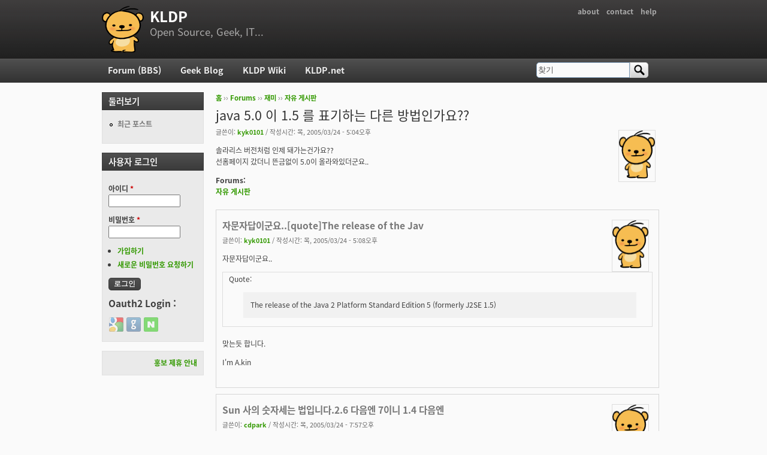

--- FILE ---
content_type: text/html; charset=utf-8
request_url: https://kldp.org/node/49040
body_size: 6351
content:
<!DOCTYPE html PUBLIC "-//W3C//DTD XHTML+RDFa 1.0//EN"
  "http://www.w3.org/MarkUp/DTD/xhtml-rdfa-1.dtd">
<html xmlns="http://www.w3.org/1999/xhtml" xml:lang="ko" version="XHTML+RDFa 1.0" dir="ltr">

<head profile="http://www.w3.org/1999/xhtml/vocab">
  <meta http-equiv="Content-Type" content="text/html; charset=utf-8" />
<meta name="Generator" content="Drupal 7 (http://drupal.org)" />
<link rel="canonical" href="/node/49040" />
<link rel="shortlink" href="/node/49040" />
<script src="https://www.google.com/recaptcha/api.js?hl=ko" async="async" defer="defer"></script>
<link rel="shortcut icon" href="https://kldp.org/files/bluemarine_favicon.png" type="image/png" />
  <title>java 5.0 이 1.5 를 표기하는 다른 방법인가요?? | KLDP</title>
  <style type="text/css" media="all">
@import url("https://kldp.org/modules/system/system.base.css?szjs0z");
@import url("https://kldp.org/modules/system/system.menus.css?szjs0z");
@import url("https://kldp.org/modules/system/system.messages.css?szjs0z");
@import url("https://kldp.org/modules/system/system.theme.css?szjs0z");
</style>
<style type="text/css" media="all">
@import url("https://kldp.org/modules/aggregator/aggregator.css?szjs0z");
@import url("https://kldp.org/modules/book/book.css?szjs0z");
</style>
<style type="text/css" media="screen">
@import url("https://kldp.org/sites/all/modules/codefilter/codefilter.css?szjs0z");
</style>
<style type="text/css" media="all">
@import url("https://kldp.org/modules/comment/comment.css?szjs0z");
@import url("https://kldp.org/modules/field/theme/field.css?szjs0z");
@import url("https://kldp.org/sites/all/modules/google_cse/google_cse.css?szjs0z");
@import url("https://kldp.org/sites/all/modules/logintoboggan/logintoboggan.css?szjs0z");
@import url("https://kldp.org/modules/node/node.css?szjs0z");
@import url("https://kldp.org/modules/poll/poll.css?szjs0z");
@import url("https://kldp.org/modules/search/search.css?szjs0z");
@import url("https://kldp.org/modules/user/user.css?szjs0z");
@import url("https://kldp.org/modules/forum/forum.css?szjs0z");
@import url("https://kldp.org/sites/all/modules/views/css/views.css?szjs0z");
</style>
<style type="text/css" media="all">
@import url("https://kldp.org/sites/all/modules/ctools/css/ctools.css?szjs0z");
@import url("https://kldp.org/sites/all/modules/geshifilter/geshifilter.css?szjs0z");
@import url("https://kldp.org/sites/all/modules/hybridauth/css/hybridauth.css?szjs0z");
@import url("https://kldp.org/sites/all/modules/hybridauth/css/hybridauth.modal.css?szjs0z");
@import url("https://kldp.org/sites/all/modules/hybridauth/plugins/icon_pack/hybridauth_24/hybridauth_24.css?szjs0z");
</style>
<style type="text/css" media="all">
@import url("https://kldp.org/sites/all/themes/cti_flex/css/html-reset.css?szjs0z");
@import url("https://kldp.org/sites/all/themes/cti_flex/css/cti-flex-style.css?szjs0z");
@import url("https://kldp.org/sites/all/themes/cti_flex/css/layout.css?szjs0z");
@import url("https://kldp.org/sites/all/themes/cti_flex/css/color-schemes.css?szjs0z");
@import url("https://kldp.org/sites/all/themes/cti_flex/css/local.css?szjs0z");
</style>
<style type="text/css" media="print">
@import url("https://kldp.org/sites/all/themes/cti_flex/css/print.css?szjs0z");
</style>

<!--[if lte IE 7]>
<style type="text/css" media="all">
@import url("https://kldp.org/sites/all/themes/cti_flex/css/ie7.css?szjs0z");
</style>
<![endif]-->

<!--[if lte IE 6]>
<style type="text/css" media="all">
@import url("https://kldp.org/sites/all/themes/cti_flex/css/ie6.css?szjs0z");
</style>
<![endif]-->
  <script type="text/javascript" src="https://kldp.org/files/js/js_YD9ro0PAqY25gGWrTki6TjRUG8TdokmmxjfqpNNfzVU.js"></script>
<script type="text/javascript" src="https://kldp.org/files/js/js_OleKOf9_B3i8KMuL1Hw42y0CdgVBVJBkK2f0bnCIGKY.js"></script>
<script type="text/javascript" src="https://kldp.org/files/js/js__0GEwrSswpmLLIbd-XKCdq51IPmRtjjqbOFdJrNpj4w.js"></script>
<script type="text/javascript" src="https://kldp.org/files/js/js_EsJb9YzzrZ3UjCXUIhUg5_MnHnu_FaK6iwnfnCNYiiw.js"></script>
<script type="text/javascript">
<!--//--><![CDATA[//><!--
jQuery.extend(Drupal.settings, {"basePath":"\/","pathPrefix":"","setHasJsCookie":0,"ajaxPageState":{"theme":"cti_flex","theme_token":"Vpr95jcFJKVYoaAJgStBzZM_jM1lCF1kU5M57gQJok4","js":{"misc\/jquery.js":1,"misc\/jquery-extend-3.4.0.js":1,"misc\/jquery-html-prefilter-3.5.0-backport.js":1,"misc\/jquery.once.js":1,"misc\/drupal.js":1,"misc\/jquery.cookie.js":1,"misc\/form-single-submit.js":1,"sites\/all\/modules\/admin_menu\/admin_devel\/admin_devel.js":1,"sites\/all\/modules\/codefilter\/codefilter.js":1,"sites\/all\/modules\/google_cse\/google_cse.js":1,"public:\/\/languages\/ko_A8kQKKBLpEkBQhwaAVX1-IH5yAk4PUr94ATGXCB8aSY.js":1,"sites\/all\/modules\/captcha\/captcha.js":1,"sites\/all\/modules\/hybridauth\/js\/hybridauth.modal.js":1,"sites\/all\/modules\/hybridauth\/js\/hybridauth.onclick.js":1},"css":{"modules\/system\/system.base.css":1,"modules\/system\/system.menus.css":1,"modules\/system\/system.messages.css":1,"modules\/system\/system.theme.css":1,"modules\/aggregator\/aggregator.css":1,"modules\/book\/book.css":1,"sites\/all\/modules\/codefilter\/codefilter.css":1,"modules\/comment\/comment.css":1,"modules\/field\/theme\/field.css":1,"sites\/all\/modules\/google_cse\/google_cse.css":1,"sites\/all\/modules\/logintoboggan\/logintoboggan.css":1,"modules\/node\/node.css":1,"modules\/poll\/poll.css":1,"modules\/search\/search.css":1,"modules\/user\/user.css":1,"modules\/forum\/forum.css":1,"sites\/all\/modules\/views\/css\/views.css":1,"sites\/all\/modules\/ctools\/css\/ctools.css":1,"sites\/all\/modules\/geshifilter\/geshifilter.css":1,"sites\/all\/modules\/hybridauth\/css\/hybridauth.css":1,"sites\/all\/modules\/hybridauth\/css\/hybridauth.modal.css":1,"sites\/all\/modules\/hybridauth\/plugins\/icon_pack\/hybridauth_24\/hybridauth_24.css":1,"sites\/all\/themes\/cti_flex\/css\/html-reset.css":1,"sites\/all\/themes\/cti_flex\/css\/cti-flex-style.css":1,"sites\/all\/themes\/cti_flex\/css\/wireframes.css":1,"sites\/all\/themes\/cti_flex\/css\/layout.css":1,"sites\/all\/themes\/cti_flex\/css\/color-schemes.css":1,"sites\/all\/themes\/cti_flex\/css\/local.css":1,"sites\/all\/themes\/cti_flex\/css\/print.css":1,"sites\/all\/themes\/cti_flex\/css\/ie7.css":1,"sites\/all\/themes\/cti_flex\/css\/ie6.css":1}},"googleCSE":{"cx":"partner-pub-6651292044448473:jz430d1s80g","language":"ko","resultsWidth":600,"domain":"www.google.com","showWaterMark":1},"urlIsAjaxTrusted":{"\/node\/49040":true,"\/node\/49040?destination=node\/49040":true}});
//--><!]]>
</script>
</head>
<body class="html not-front not-logged-in one-sidebar sidebar-first page-node page-node- page-node-49040 node-type-forum section-node fixed-layout full-background black_bg black_accent font-family-notokr font-size-12 none" >
  <div id="skip-link">
    <a href="#main-menu" class="element-invisible element-focusable">Jump to Navigation</a>
  </div>
    
<div id="page-wrapper"><div id="page" ">

  <div id="header"><div class="section clearfix">

          <h2 class="element-invisible">부 메뉴</h2><ul id="secondary-menu" class="links inline clearfix"><li class="menu-94 first"><a href="https://wiki.kldp.org/wiki.php/KLDP" title="">about</a></li>
<li class="menu-96"><a href="/contact">contact</a></li>
<li class="menu-95 last"><a href="http://wiki.kldp.org/wiki.php/DrupalHandbook">help</a></li>
</ul>    
          <a href="/" title="홈" rel="home" id="logo"><img src="https://kldp.org/files/bluemarine_logo.png" alt="홈" /></a>
    
          <div id="name-and-slogan">
                              <div id="site-name"><strong>
              <a href="/" title="홈" rel="home"><span>KLDP</span></a>
            </strong></div>
                  
                  <div id="site-slogan">Open Source, Geek, IT...</div>
              </div><!-- /#name-and-slogan -->
    
    
  </div></div><!-- /.section, /#header -->

  <div id="main-wrapper"><div id="main" class="clearfix with-navigation">

    <div id="content" class="column"><div class="section">
            <div class="breadcrumb"><h2 class="element-invisible">현재 위치</h2><a href="/">홈</a> ›› <a href="/forum">Forums</a> ›› <a href="/forum/11">재미</a> ›› <a href="/forum/12">자유 게시판</a></div>      <a id="main-content"></a>
                    <h1 class="title" id="page-title">java 5.0 이 1.5 를 표기하는 다른 방법인가요??</h1>
                                <div class="tabs"></div>
                          <div class="region region-content">
    <div id="block-system-main" class="block block-system first last odd">

      
  <div class="content">
    <div id="node-49040" class="node node-forum view-mode-full clearfix">

    <div class="user-picture">
    <a href="/user/4033" title="사용자 프로필 보기"><img src="/files/bluemarine_logo.png" alt="kyk0101의 이미지" title="kyk0101의 이미지" /></a>  </div>

      
  
      <div class="submitted">
      글쓴이: <a href="/user/4033" title="사용자 프로필 보기" class="username">kyk0101</a> / 작성시간: 목, 2005/03/24 - 5:04오후    </div>
  
  <div class="content">
    <div class="field field-name-body field-type-text-with-summary field-label-hidden"><div class="field-items"><div class="field-item even"><p>솔라리스 버전처럼 인제 돼가는건가요??<br />
선홈페이지 갔더니 뜬금없이 5.0이 올라와있더군요..</p></div></div></div><div class="field field-name-taxonomy-forums field-type-taxonomy-term-reference field-label-above"><div class="field-label">Forums:&nbsp;</div><div class="field-items"><div class="field-item even"><a href="/forum/12">자유 게시판</a></div></div></div>  </div>

  
  <div id="comments" class="comment-wrapper">
  
  <a id="comment-183642"></a>
<div class="comment comment-by-node-author first odd first odd clearfix">
    <div class="user-picture">
    <a href="/user/4033" title="사용자 프로필 보기"><img src="/files/bluemarine_logo.png" alt="kyk0101의 이미지" title="kyk0101의 이미지" /></a>  </div>

        <h3 class="comment-title comment-title">
      <a href="/comment/183642#comment-183642" class="permalink" rel="bookmark">자문자답이군요..[quote]The release of the Jav</a>          </h3>
    
  
  <div class="submitted">
        글쓴이: <a href="/user/4033" title="사용자 프로필 보기" class="username">kyk0101</a> / 작성시간: 목, 2005/03/24 - 5:08오후  </div>

  <div class="content">
    <div class="field field-name-comment-body field-type-text-long field-label-hidden"><div class="field-items"><div class="field-item even"><p>자문자답이군요..<br /></p><div class="bb-quote">Quote:<blockquote class="bb-quote-body">The release of the Java 2 Platform Standard Edition 5 (formerly J2SE 1.5)<br /></blockquote></div><br />
맞는듯 합니다.</div></div></div>          <div class="user-signature clearfix">
        <p>I'm A.kin</p>      </div>
      </div>

  </div><!-- /.comment -->
<a id="comment-183643"></a>
<div class="comment even even clearfix">
    <div class="user-picture">
    <a href="/user/326" title="사용자 프로필 보기"><img src="/files/bluemarine_logo.png" alt="cdpark의 이미지" title="cdpark의 이미지" /></a>  </div>

        <h3 class="comment-title comment-title">
      <a href="/comment/183643#comment-183643" class="permalink" rel="bookmark">Sun 사의 숫자세는 법입니다.2.6 다음엔 7이니 1.4 다음엔</a>          </h3>
    
  
  <div class="submitted">
        글쓴이: <a href="/user/326" title="사용자 프로필 보기" class="username">cdpark</a> / 작성시간: 목, 2005/03/24 - 7:57오후  </div>

  <div class="content">
    <div class="field field-name-comment-body field-type-text-long field-label-hidden"><div class="field-items"><div class="field-item even"><p>Sun 사의 숫자세는 법입니다.</p>

<p>2.6 다음엔 7이니 1.4 다음엔 5죠. :)</p></div></div></div>      </div>

  </div><!-- /.comment -->
<a id="comment-183644"></a>
<div class="comment odd odd clearfix">
    <div class="user-picture">
    <a href="/user/477" title="사용자 프로필 보기"><img src="/files/bluemarine_logo.png" alt="죠커의 이미지" title="죠커의 이미지" /></a>  </div>

        <h3 class="comment-title comment-title">
      <a href="/comment/183644#comment-183644" class="permalink" rel="bookmark">5.0이라는 명칭은 거의 안쓰지 않나요? 비공식적인게 아닌가 싶습니다.</a>          </h3>
    
  
  <div class="submitted">
        글쓴이: <a href="/user/477" title="사용자 프로필 보기" class="username">죠커</a> / 작성시간: 목, 2005/03/24 - 8:08오후  </div>

  <div class="content">
    <div class="field field-name-comment-body field-type-text-long field-label-hidden"><div class="field-items"><div class="field-item even"><p>5.0이라는 명칭은 거의 안쓰지 않나요? 비공식적인게 아닌가 싶습니다.<br />
Sun에서는 JAVA 5란 말만 종종 썼던 것 같은데요.</p></div></div></div>          <div class="user-signature clearfix">
        <p>- <a href="http://blog.cnrocks.net" class="bb-url" rel="nofollow">죠커's blog</a>  / <a href="irc://irc.hanirc.org/cn" class="bb-url" rel="nofollow">HanIRC:#CN</a></p>      </div>
      </div>

  </div><!-- /.comment -->
<a id="comment-183645"></a>
<div class="comment even even clearfix">
    <div class="user-picture">
    <a href="/user/154" title="사용자 프로필 보기"><img src="https://kldp.org/files/pictures/picture-154.png" alt="ㅡ,.ㅡ;;의 이미지" title="ㅡ,.ㅡ;;의 이미지" /></a>  </div>

        <h3 class="comment-title comment-title">
      <a href="/comment/183645#comment-183645" class="permalink" rel="bookmark">버젼뻥튀긴가ㅡㅡ;;</a>          </h3>
    
  
  <div class="submitted">
        글쓴이: <a href="/user/154" title="사용자 프로필 보기" class="username">ㅡ,.ㅡ;;</a> / 작성시간: 목, 2005/03/24 - 8:25오후  </div>

  <div class="content">
    <div class="field field-name-comment-body field-type-text-long field-label-hidden"><div class="field-items"><div class="field-item even"><p>버젼뻥튀긴가ㅡㅡ;;</p></div></div></div>          <div class="user-signature clearfix">
        <p><br />
----------------------------------------------------------------------------<br /></p>      </div>
      </div>

  </div><!-- /.comment -->
<a id="comment-183646"></a>
<div class="comment odd odd clearfix">
    <div class="user-picture">
    <a href="/user/1750" title="사용자 프로필 보기"><img src="https://kldp.org/files/pictures/576219184322a664a82dc.gif" alt="정태영의 이미지" title="정태영의 이미지" /></a>  </div>

        <h3 class="comment-title comment-title">
      <a href="/comment/183646#comment-183646" class="permalink" rel="bookmark">[quote=&quot;cdpark&quot;]Sun 사의 숫자세는 법입니다.2.6</a>          </h3>
    
  
  <div class="submitted">
        글쓴이: <a href="/user/1750" title="사용자 프로필 보기" class="username">정태영</a> / 작성시간: 목, 2005/03/24 - 8:53오후  </div>

  <div class="content">
    <div class="field field-name-comment-body field-type-text-long field-label-hidden"><div class="field-items"><div class="field-item even"><p></p><div class="bb-quote"><b>cdpark wrote:</b><blockquote class="bb-quote-body">Sun 사의 숫자세는 법입니다.

<p>2.6 다음엔 7이니 1.4 다음엔 5죠. :)</p></blockquote></div>

<p>sun os 2.7 이 solaris 7 이고<br />
sun os 2.8 이 solaris 8 이니까..</p>

<p>java 1.6 은.. JAVA 6 가 되는걸까요 ? =3=33</p></div></div></div>          <div class="user-signature clearfix">
        <p>오랫동안 꿈을 그리는 사람은 그 꿈을 닮아간다...</p>

<p><a href="http://mytears.org" rel="nofollow">http://mytears.org</a> ~(~_~)~<br />
나 한줄기 바람처럼..</p>      </div>
      </div>

  </div><!-- /.comment -->
<a id="comment-183647"></a>
<div class="comment even even clearfix">
    <div class="user-picture">
    <a href="/user/2355" title="사용자 프로필 보기"><img src="https://kldp.org/files/pictures/picture-2355-1723077672.png" alt="iolo의 이미지" title="iolo의 이미지" /></a>  </div>

        <h3 class="comment-title comment-title">
      <a href="/comment/183647#comment-183647" class="permalink" rel="bookmark">java6가 될꺼라고 이미 얘기가 나왔습니다.말씀하신대로... 맥</a>          </h3>
    
  
  <div class="submitted">
        글쓴이: <a href="/user/2355" title="사용자 프로필 보기" class="username">iolo</a> / 작성시간: 목, 2005/03/24 - 9:31오후  </div>

  <div class="content">
    <div class="field field-name-comment-body field-type-text-long field-label-hidden"><div class="field-items"><div class="field-item even"><p>java6가 될꺼라고 이미 얘기가 나왔습니다.</p>

<p>말씀하신대로... 맥닐리의 숫자세는 법인가 봅니다-.-;</p>

<p>흠... 그럼 java10은 완전히 오픈소스가 되는걸까요?<br />
(뭔소린지... :roll:)</p></div></div></div>          <div class="user-signature clearfix">
        <p>----<br />
the smile has left your eyes...</p>      </div>
      </div>

  </div><!-- /.comment -->
<a id="comment-183648"></a>
<div class="comment odd odd clearfix">
    <div class="user-picture">
    <a href="/user/15080" title="사용자 프로필 보기"><img src="/files/bluemarine_logo.png" alt="linukizx의 이미지" title="linukizx의 이미지" /></a>  </div>

        <h3 class="comment-title comment-title">
      <a href="/comment/183648#comment-183648" class="permalink" rel="bookmark">=_=</a>          </h3>
    
  
  <div class="submitted">
        글쓴이: <a href="/user/15080" title="사용자 프로필 보기" class="username">linukizx</a> / 작성시간: 목, 2005/03/24 - 9:44오후  </div>

  <div class="content">
    <div class="field field-name-comment-body field-type-text-long field-label-hidden"><div class="field-items"><div class="field-item even"><p>지딴에 마니 바꾸었다고 버전 뻥튀기기 해서 5.0이라고 지었다고..<br />
저희 담담교수님이 그러시더군요.</p></div></div></div>      </div>

  </div><!-- /.comment -->
<a id="comment-183649"></a>
<div class="comment even even clearfix">
    <div class="user-picture">
    <a href="/user/11204" title="사용자 프로필 보기"><img src="/files/bluemarine_logo.png" alt="kane의 이미지" title="kane의 이미지" /></a>  </div>

        <h3 class="comment-title comment-title">
      <a href="/comment/183649#comment-183649" class="permalink" rel="bookmark">[quote=&quot;cdpark&quot;]Sun 사의 숫자세는 법입니다.2.6</a>          </h3>
    
  
  <div class="submitted">
        글쓴이: <a href="/user/11204" title="사용자 프로필 보기" class="username">kane</a> / 작성시간: 목, 2005/03/24 - 10:20오후  </div>

  <div class="content">
    <div class="field field-name-comment-body field-type-text-long field-label-hidden"><div class="field-items"><div class="field-item even"><p></p><div class="bb-quote"><b>cdpark wrote:</b><blockquote class="bb-quote-body">Sun 사의 숫자세는 법입니다.

<p>2.6 다음엔 7이니 1.4 다음엔 5죠. :)</p></blockquote></div><br />
M$에서 숫자세는 법을 배워온 것 같습니다. :)<br />
거긴 처음부터 1, 2, 3, 4, ...로 세긴 합니다만.

<p>그러고 보니 USB의 숫자 세는 법도 비슷하군요. 2.0 = 1.2</p></div></div></div>      </div>

  </div><!-- /.comment -->
<a id="comment-183650"></a>
<div class="comment last odd last odd clearfix">
    <div class="user-picture">
    <a href="/user/14457" title="사용자 프로필 보기"><img src="/files/bluemarine_logo.png" alt="나는오리의 이미지" title="나는오리의 이미지" /></a>  </div>

        <h3 class="comment-title comment-title">
      <a href="/comment/183650#comment-183650" class="permalink" rel="bookmark">[quote=&quot;kane&quot;][quote=&quot;cdpark&quot;]Sun 사의 숫자세</a>          </h3>
    
  
  <div class="submitted">
        글쓴이: <a href="/user/14457" title="사용자 프로필 보기" class="username">나는오리</a> / 작성시간: 금, 2005/03/25 - 12:20오전  </div>

  <div class="content">
    <div class="field field-name-comment-body field-type-text-long field-label-hidden"><div class="field-items"><div class="field-item even"><p></p><div class="bb-quote"><b>kane wrote:</b><blockquote class="bb-quote-body"><div class="bb-quote"><b>cdpark wrote:</b><blockquote class="bb-quote-body">Sun 사의 숫자세는 법입니다.

<p>2.6 다음엔 7이니 1.4 다음엔 5죠. :)</p></blockquote></div><br />
M$에서 숫자세는 법을 배워온 것 같습니다. :)<br />
거긴 처음부터 1, 2, 3, 4, ...로 세긴 합니다만.

<p>그러고 보니 USB의 숫자 세는 법도 비슷하군요. 2.0 = 1.2</p></blockquote></div>SUN 에서는 MS를 의식해서 바꾼것입니다.<br />
2.x ~ 2.6이렇게 나갔는데<br />
MS에서 윈도 3.1이라고 나온거죠.<br />
버전을 봤을때 MS가 더 높으니 소비자들도 MS의 윈되우가 더 좋을거라 생각했었지요.(믿거나 말거나)<br />
그래서 2.6 다음부터 솔라리스7으로 발표한겁니다.

<p>뭐~ 그래봤자 MS는 그 다음부터 윈도95라고 하더군요.</p></div></div></div>      </div>

  </div><!-- /.comment -->

  </div>

</div> <!-- /.node -->
  </div>

</div><!-- /.block -->
  </div><!-- /.region -->
              </div></div><!-- /.section, /#content -->

          <div id="navigation"><div class="section clearfix">

        <h2 class="element-invisible">주 메뉴</h2><ul id="main-menu" class="links inline clearfix"><li class="menu-90 first"><a href="/forum">Forum (BBS)</a></li>
<li class="menu-91"><a href="/blog">Geek Blog</a></li>
<li class="menu-92"><a href="//wiki.kldp.org" title="">KLDP Wiki</a></li>
<li class="menu-93 last"><a href="http://kldp.net">KLDP.net</a></li>
</ul>
          <div class="region region-navigation">
    <div id="block-search-form" class="block block-search first last odd">

      
  <div class="content">
    <form class="google-cse" action="/node/49040" method="post" id="search-block-form" accept-charset="UTF-8"><div><div class="container-inline">
      <h2 class="element-invisible">검색 폼</h2>
    <div class="form-item form-type-textfield form-item-search-block-form">
  <label class="element-invisible" for="edit-search-block-form--2">찾기 </label>
 <input onclick="this.value=&#039;&#039;;" onfocus="this.select()" onblur="this.value=!this.value?&#039;Search&#039;:this.value;" type="text" id="edit-search-block-form--2" name="search_block_form" value="찾기" size="15" maxlength="128" class="form-text" />
</div>
<div class="form-actions form-wrapper" id="edit-actions--3"><input type="submit" id="edit-submit--3" name="op" value="찾기" class="form-submit" /></div><input type="hidden" name="form_build_id" value="form-71oVLPBo7NDTShjp7ZK-392IYxDQO5DY8y7UV8OaFJc" />
<input type="hidden" name="form_id" value="search_block_form" />
</div>
</div></form>  </div>

</div><!-- /.block -->
  </div><!-- /.region -->

      </div></div><!-- /.section, /#navigation -->
    
      <div class="region region-sidebar-first column sidebar"><div class="section">
    <div id="block-system-navigation" class="block block-system block-menu first odd">

        <h2 class="block-title">둘러보기</h2>
    
  <div class="content">
    <ul class="menu"><li class="first last leaf"><a href="/tracker">최근 포스트</a></li>
</ul>  </div>

</div><!-- /.block -->
<div id="block-user-login" class="block block-user even">

        <h2 class="block-title">사용자 로그인</h2>
    
  <div class="content">
    <form action="/node/49040?destination=node/49040" method="post" id="user-login-form" accept-charset="UTF-8"><div><div class="form-item form-type-textfield form-item-name">
  <label for="edit-name--2">아이디 <span class="form-required" title="이 항목은 반드시 입력해야 합니다.">*</span></label>
 <input type="text" id="edit-name--2" name="name" value="" size="15" maxlength="60" class="form-text required" />
</div>
<div class="form-item form-type-password form-item-pass">
  <label for="edit-pass">비밀번호 <span class="form-required" title="이 항목은 반드시 입력해야 합니다.">*</span></label>
 <input type="password" id="edit-pass" name="pass" size="15" maxlength="128" class="form-text required" />
</div>
<div class="item-list"><ul><li class="first"><a href="/user/register" title="새로운 사용자 계정을 만듭니다.">가입하기</a></li>
<li class="last"><a href="/user/password" title="새로운 비밀번호를 이메일로 보내달라고 요청합니다.">새로운 비밀번호 요청하기</a></li>
</ul></div><input type="hidden" name="form_build_id" value="form-SzR9CrP4iu6YkeKEUKLUXrD4LkOwJ7k0dyqZrT2sXHE" />
<input type="hidden" name="form_id" value="user_login_block" />
<div class="form-actions form-wrapper" id="edit-actions--2"><input type="submit" id="edit-submit--2" name="op" value="로그인" class="form-submit" /></div><div class="hybridauth-widget-wrapper"><div class="item-list"><h3>Oauth2 Login :</h3><ul class="hybridauth-widget"><li class="first"><a href="/hybridauth/window/Google?destination=node/49040&amp;destination_error=node/49040" title="Google" class="hybridauth-widget-provider hybridauth-onclick-current" rel="nofollow" data-hybridauth-provider="Google" data-hybridauth-url="/hybridauth/window/Google?destination=node/49040&amp;destination_error=node/49040" data-ajax="false" data-hybridauth-width="800" data-hybridauth-height="500"><span class="hybridauth-icon google hybridauth-icon-hybridauth-24 hybridauth-google hybridauth-google-hybridauth-24" title="Google"><span class="element-invisible">Login with Google</span></span>
</a></li>
<li><a href="/hybridauth/window/GitHub?destination=node/49040&amp;destination_error=node/49040" title="GitHub" class="hybridauth-widget-provider hybridauth-onclick-current" rel="nofollow" data-hybridauth-provider="GitHub" data-hybridauth-url="/hybridauth/window/GitHub?destination=node/49040&amp;destination_error=node/49040" data-ajax="false" data-hybridauth-width="800" data-hybridauth-height="500"><span class="hybridauth-icon github hybridauth-icon-hybridauth-24 hybridauth-github hybridauth-github-hybridauth-24" title="GitHub"><span class="element-invisible">Login with GitHub</span></span>
</a></li>
<li class="last"><a href="/hybridauth/window/Naver?destination=node/49040&amp;destination_error=node/49040" title="Naver" class="hybridauth-widget-provider hybridauth-onclick-current" rel="nofollow" data-hybridauth-provider="Naver" data-hybridauth-url="/hybridauth/window/Naver?destination=node/49040&amp;destination_error=node/49040" data-ajax="false" data-hybridauth-width="800" data-hybridauth-height="500"><span class="hybridauth-icon naver hybridauth-icon-hybridauth-24 hybridauth-naver hybridauth-naver-hybridauth-24" title="Naver"><span class="element-invisible">Login with Naver</span></span>
</a></li>
</ul></div></div>
</div></form>  </div>

</div><!-- /.block -->
<div id="block-block-20" class="block block-block last odd">

      
  <div class="content">
    <div align="right">
<a href="//kldp.org/node/88410">홍보 제휴 안내</a>
</div>  </div>

</div><!-- /.block -->
  </div></div><!-- /.section, /.region -->

    
  </div></div> <!-- /#main, /#main-wrapper -->

  
  
      <div id="footer"><div class="section">
        <div class="region region-footer">
    <div id="block-block-24" class="block block-block first last odd">

      
  <div class="content">
    <p></p><div align="center">
서버 상면/회선 지원: <a href="http://uos.ac.kr" rel="nofollow">서울시립대</a><br />백업서버/회선 지원: <a href="http://cloudv.kr" rel="nofollow">스마일서브</a>

<p><a href="https://wiki.kldp.org/wiki.php/KLDP#s-5" rel="nofollow">전체 스폰서 목록</a> | <a href="//kldp.org/contact" rel="nofollow">사이트 관리자에게 연락하기</a><br />
KLDP.org since 1996
</p></div>  </div>

</div><!-- /.block -->
  </div><!-- /.region -->
    </div></div> <!-- /.section, /#footer -->
  
</div></div> <!-- /#page, /#page-wrapper -->

  </body>
</html>
